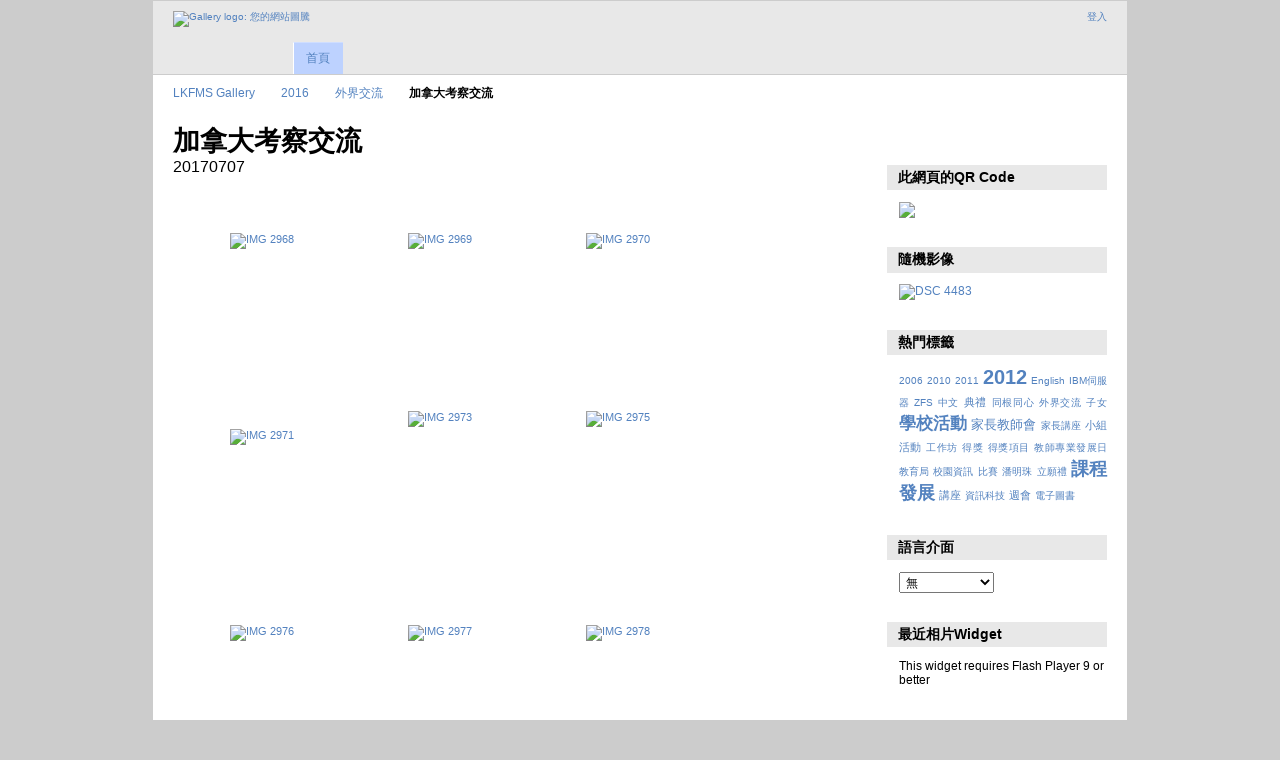

--- FILE ---
content_type: text/html; charset=UTF-8
request_url: https://gallery3.lynms.edu.hk/2016/schooloutside/canadatrip?page=10
body_size: 5110
content:
<!DOCTYPE html PUBLIC "-//W3C//DTD XHTML 1.0 Transitional//EN"
          "http://www.w3.org/TR/xhtml1/DTD/xhtml1-transitional.dtd">
<html xmlns="http://www.w3.org/1999/xhtml"  xml:lang="en" lang="en">
  <head>
    <meta http-equiv="content-type" content="text/html; charset=UTF-8" />
        <title>
                        加拿大考察交流                  </title>
    <link rel="shortcut icon"
          href="/lib/images/favicon.ico"
          type="image/x-icon" />
    <link rel="apple-touch-icon-precomposed"
          href="/lib/images/apple-touch-icon.png" />
                                <style type="text/css">
        .g-view #g-content #g-album-grid .g-item {
          width: 160px;
          height: 180px;
          /* 0.75 */
        }
        </style>
          
                            <script type="text/javascript">
    var MSG_CANCEL = "\u53d6\u6d88";
    </script>
                
        
    <link rel="alternate" type="application/rss+xml" href="/rss/feed/gallery/album/204223" />





                                <!--[if lte IE 8]>
    <link rel="stylesheet" type="text/css" href="/themes/wind/css/fix-ie.css"
          media="screen,print,projection" />
    <![endif]-->

    <!-- LOOKING FOR YOUR CSS? It's all been combined into the link below -->
    <link rel="stylesheet" type="text/css" href="/combined/css/b5679a3de80e5f80e2070dc030d107de" media="screen,print,projection" />

    <!-- LOOKING FOR YOUR JAVASCRIPT? It's all been combined into the link below -->
    <script type="text/javascript" src="/combined/javascript/feee971429f3131bb6b9d75e4b90f5db"></script>
  </head>

  <body >
        <div id="doc4" class="yui-t5 g-view">
            <div id="g-header" class="ui-helper-clearfix">
        <div id="g-banner">
                    <a id="g-logo" class="g-left" href="/" title="回相簿首頁">
            <img width="107" height="48" alt="Gallery logo: 您的網站圖騰" src="/lib/images/logo.png" />
          </a>
                    <ul id='g-login-menu' class="g-inline ui-helper-clear-fix">
    <li>
  <a id='g-login-link'     class="g-dialog-link "
     href="/login/ajax"
     title="登入">
    登入  </a>
</li>
  </ul>

          
          <!-- hide the menu until after the page has loaded, to minimize menu flicker -->
          <div id="g-site-menu" style="visibility: hidden">
            <ul  class="g-menu">
    <li>
  <a      class="g-menu-link "
     href="/"
     title="首頁">
    首頁  </a>
</li>
      </ul>

          </div>
          <script type="text/javascript"> $(document).ready(function() { $("#g-site-menu").css("visibility", "visible"); }) </script>

                  </div>

                <ul class="g-breadcrumbs">
                     <li class="                      g-first">
             <a href="/?show=186556">            LKFMS Gallery            </a>           </li>
                     <li class="                      ">
             <a href="/2016?show=192696">            2016            </a>           </li>
                     <li class="                      ">
             <a href="/2016/schooloutside?show=204223">            外界交流            </a>           </li>
                     <li class="g-active                      ">
                        加拿大考察交流                       </li>
                  </ul>
              </div>
      <div id="bd">
        <div id="yui-main">
          <div class="yui-b">
            <div id="g-content" class="yui-g">
                            <div id="g-info">
    <h1>加拿大考察交流</h1>
  <div class="g-description">20170707</div>
</div>

<ul id="g-album-grid" class="ui-helper-clearfix">
                  <li id="g-item-id-205025" class="g-item g-photo">
        <a href="/2016/schooloutside/canadatrip/IMG_2968">
            <img class="g-thumbnail" src="/var/thumbs/2016/schooloutside/canadatrip/IMG_2968.JPG?m=1502103335" alt="IMG 2968" width="150" height="113"/>          </a>
            <h2><span class="g-photo"></span>
      <a href="/2016/schooloutside/canadatrip/IMG_2968">IMG 2968</a></h2>
    <ul class="g-metadata">
      <li>觀賞次數：287</li><li>所有人：Gallery Administrator</li>    </ul>
  </li>
                  <li id="g-item-id-205026" class="g-item g-photo">
        <a href="/2016/schooloutside/canadatrip/IMG_2969">
            <img class="g-thumbnail" src="/var/thumbs/2016/schooloutside/canadatrip/IMG_2969.JPG?m=1502103347" alt="IMG 2969" width="150" height="113"/>          </a>
            <h2><span class="g-photo"></span>
      <a href="/2016/schooloutside/canadatrip/IMG_2969">IMG 2969</a></h2>
    <ul class="g-metadata">
      <li>觀賞次數：235</li><li>所有人：Gallery Administrator</li>    </ul>
  </li>
                  <li id="g-item-id-205027" class="g-item g-photo">
        <a href="/2016/schooloutside/canadatrip/IMG_2970">
            <img class="g-thumbnail" src="/var/thumbs/2016/schooloutside/canadatrip/IMG_2970.JPG?m=1502103359" alt="IMG 2970" width="150" height="113"/>          </a>
            <h2><span class="g-photo"></span>
      <a href="/2016/schooloutside/canadatrip/IMG_2970">IMG 2970</a></h2>
    <ul class="g-metadata">
      <li>觀賞次數：409</li><li>所有人：Gallery Administrator</li>    </ul>
  </li>
                  <li id="g-item-id-205028" class="g-item g-photo">
        <a href="/2016/schooloutside/canadatrip/IMG_2971">
            <img class="g-thumbnail" src="/var/thumbs/2016/schooloutside/canadatrip/IMG_2971.JPG?m=1502103373" alt="IMG 2971" width="150" height="113"/>          </a>
            <h2><span class="g-photo"></span>
      <a href="/2016/schooloutside/canadatrip/IMG_2971">IMG 2971</a></h2>
    <ul class="g-metadata">
      <li>觀賞次數：341</li><li>所有人：Gallery Administrator</li>    </ul>
  </li>
                  <li id="g-item-id-205029" class="g-item g-photo">
        <a href="/2016/schooloutside/canadatrip/IMG_2973">
            <img class="g-thumbnail" src="/var/thumbs/2016/schooloutside/canadatrip/IMG_2973.JPG?m=1502103384" alt="IMG 2973" width="113" height="150"/>          </a>
            <h2><span class="g-photo"></span>
      <a href="/2016/schooloutside/canadatrip/IMG_2973">IMG 2973</a></h2>
    <ul class="g-metadata">
      <li>觀賞次數：338</li><li>所有人：Gallery Administrator</li>    </ul>
  </li>
                  <li id="g-item-id-205030" class="g-item g-photo">
        <a href="/2016/schooloutside/canadatrip/IMG_2975">
            <img class="g-thumbnail" src="/var/thumbs/2016/schooloutside/canadatrip/IMG_2975.JPG?m=1502103394" alt="IMG 2975" width="113" height="150"/>          </a>
            <h2><span class="g-photo"></span>
      <a href="/2016/schooloutside/canadatrip/IMG_2975">IMG 2975</a></h2>
    <ul class="g-metadata">
      <li>觀賞次數：370</li><li>所有人：Gallery Administrator</li>    </ul>
  </li>
                  <li id="g-item-id-205031" class="g-item g-photo">
        <a href="/2016/schooloutside/canadatrip/IMG_2976">
            <img class="g-thumbnail" src="/var/thumbs/2016/schooloutside/canadatrip/IMG_2976.JPG?m=1502103404" alt="IMG 2976" width="150" height="113"/>          </a>
            <h2><span class="g-photo"></span>
      <a href="/2016/schooloutside/canadatrip/IMG_2976">IMG 2976</a></h2>
    <ul class="g-metadata">
      <li>觀賞次數：280</li><li>所有人：Gallery Administrator</li>    </ul>
  </li>
                  <li id="g-item-id-205032" class="g-item g-photo">
        <a href="/2016/schooloutside/canadatrip/IMG_2977">
            <img class="g-thumbnail" src="/var/thumbs/2016/schooloutside/canadatrip/IMG_2977.JPG?m=1502103415" alt="IMG 2977" width="150" height="113"/>          </a>
            <h2><span class="g-photo"></span>
      <a href="/2016/schooloutside/canadatrip/IMG_2977">IMG 2977</a></h2>
    <ul class="g-metadata">
      <li>觀賞次數：278</li><li>所有人：Gallery Administrator</li>    </ul>
  </li>
                  <li id="g-item-id-205033" class="g-item g-photo">
        <a href="/2016/schooloutside/canadatrip/IMG_2978">
            <img class="g-thumbnail" src="/var/thumbs/2016/schooloutside/canadatrip/IMG_2978.JPG?m=1502103424" alt="IMG 2978" width="150" height="113"/>          </a>
            <h2><span class="g-photo"></span>
      <a href="/2016/schooloutside/canadatrip/IMG_2978">IMG 2978</a></h2>
    <ul class="g-metadata">
      <li>觀賞次數：364</li><li>所有人：Gallery Administrator</li>    </ul>
  </li>
                  <li id="g-item-id-205034" class="g-item g-photo">
        <a href="/2016/schooloutside/canadatrip/IMG_2980">
            <img class="g-thumbnail" src="/var/thumbs/2016/schooloutside/canadatrip/IMG_2980.JPG?m=1502103431" alt="IMG 2980" width="150" height="113"/>          </a>
            <h2><span class="g-photo"></span>
      <a href="/2016/schooloutside/canadatrip/IMG_2980">IMG 2980</a></h2>
    <ul class="g-metadata">
      <li>觀賞次數：318</li><li>所有人：Gallery Administrator</li>    </ul>
  </li>
                  <li id="g-item-id-205035" class="g-item g-photo">
        <a href="/2016/schooloutside/canadatrip/IMG_2981">
            <img class="g-thumbnail" src="/var/thumbs/2016/schooloutside/canadatrip/IMG_2981.JPG?m=1502103435" alt="IMG 2981" width="150" height="113"/>          </a>
            <h2><span class="g-photo"></span>
      <a href="/2016/schooloutside/canadatrip/IMG_2981">IMG 2981</a></h2>
    <ul class="g-metadata">
      <li>觀賞次數：275</li><li>所有人：Gallery Administrator</li>    </ul>
  </li>
                  <li id="g-item-id-205036" class="g-item g-photo">
        <a href="/2016/schooloutside/canadatrip/IMG_2983">
            <img class="g-thumbnail" src="/var/thumbs/2016/schooloutside/canadatrip/IMG_2983.JPG?m=1502103439" alt="IMG 2983" width="150" height="113"/>          </a>
            <h2><span class="g-photo"></span>
      <a href="/2016/schooloutside/canadatrip/IMG_2983">IMG 2983</a></h2>
    <ul class="g-metadata">
      <li>觀賞次數：271</li><li>所有人：Gallery Administrator</li>    </ul>
  </li>
                  <li id="g-item-id-205037" class="g-item g-photo">
        <a href="/2016/schooloutside/canadatrip/IMG_2984">
            <img class="g-thumbnail" src="/var/thumbs/2016/schooloutside/canadatrip/IMG_2984.JPG?m=1502103443" alt="IMG 2984" width="150" height="113"/>          </a>
            <h2><span class="g-photo"></span>
      <a href="/2016/schooloutside/canadatrip/IMG_2984">IMG 2984</a></h2>
    <ul class="g-metadata">
      <li>觀賞次數：234</li><li>所有人：Gallery Administrator</li>    </ul>
  </li>
                  <li id="g-item-id-205038" class="g-item g-photo">
        <a href="/2016/schooloutside/canadatrip/IMG_2985">
            <img class="g-thumbnail" src="/var/thumbs/2016/schooloutside/canadatrip/IMG_2985.JPG?m=1502103447" alt="IMG 2985" width="150" height="113"/>          </a>
            <h2><span class="g-photo"></span>
      <a href="/2016/schooloutside/canadatrip/IMG_2985">IMG 2985</a></h2>
    <ul class="g-metadata">
      <li>觀賞次數：274</li><li>所有人：Gallery Administrator</li>    </ul>
  </li>
                  <li id="g-item-id-205039" class="g-item g-photo">
        <a href="/2016/schooloutside/canadatrip/IMG_2986">
            <img class="g-thumbnail" src="/var/thumbs/2016/schooloutside/canadatrip/IMG_2986.JPG?m=1502103451" alt="IMG 2986" width="150" height="113"/>          </a>
            <h2><span class="g-photo"></span>
      <a href="/2016/schooloutside/canadatrip/IMG_2986">IMG 2986</a></h2>
    <ul class="g-metadata">
      <li>觀賞次數：260</li><li>所有人：Gallery Administrator</li>    </ul>
  </li>
                  <li id="g-item-id-205040" class="g-item g-photo">
        <a href="/2016/schooloutside/canadatrip/IMG_2987">
            <img class="g-thumbnail" src="/var/thumbs/2016/schooloutside/canadatrip/IMG_2987.JPG?m=1502103455" alt="IMG 2987" width="150" height="113"/>          </a>
            <h2><span class="g-photo"></span>
      <a href="/2016/schooloutside/canadatrip/IMG_2987">IMG 2987</a></h2>
    <ul class="g-metadata">
      <li>觀賞次數：254</li><li>所有人：Gallery Administrator</li>    </ul>
  </li>
                  <li id="g-item-id-205041" class="g-item g-photo">
        <a href="/2016/schooloutside/canadatrip/IMG_2988">
            <img class="g-thumbnail" src="/var/thumbs/2016/schooloutside/canadatrip/IMG_2988.JPG?m=1502103459" alt="IMG 2988" width="150" height="113"/>          </a>
            <h2><span class="g-photo"></span>
      <a href="/2016/schooloutside/canadatrip/IMG_2988">IMG 2988</a></h2>
    <ul class="g-metadata">
      <li>觀賞次數：272</li><li>所有人：Gallery Administrator</li>    </ul>
  </li>
                  <li id="g-item-id-205042" class="g-item g-photo">
        <a href="/2016/schooloutside/canadatrip/IMG_2990">
            <img class="g-thumbnail" src="/var/thumbs/2016/schooloutside/canadatrip/IMG_2990.JPG?m=1502103464" alt="IMG 2990" width="150" height="113"/>          </a>
            <h2><span class="g-photo"></span>
      <a href="/2016/schooloutside/canadatrip/IMG_2990">IMG 2990</a></h2>
    <ul class="g-metadata">
      <li>觀賞次數：270</li><li>所有人：Gallery Administrator</li>    </ul>
  </li>
                  <li id="g-item-id-205043" class="g-item g-photo">
        <a href="/2016/schooloutside/canadatrip/IMG_2992">
            <img class="g-thumbnail" src="/var/thumbs/2016/schooloutside/canadatrip/IMG_2992.JPG?m=1502105890" alt="IMG 2992" width="150" height="113"/>          </a>
            <h2><span class="g-photo"></span>
      <a href="/2016/schooloutside/canadatrip/IMG_2992">IMG 2992</a></h2>
    <ul class="g-metadata">
      <li>觀賞次數：327</li><li>所有人：Gallery Administrator</li>    </ul>
  </li>
                  <li id="g-item-id-205044" class="g-item g-photo">
        <a href="/2016/schooloutside/canadatrip/IMG_2993">
            <img class="g-thumbnail" src="/var/thumbs/2016/schooloutside/canadatrip/IMG_2993.JPG?m=1502105900" alt="IMG 2993" width="150" height="113"/>          </a>
            <h2><span class="g-photo"></span>
      <a href="/2016/schooloutside/canadatrip/IMG_2993">IMG 2993</a></h2>
    <ul class="g-metadata">
      <li>觀賞次數：356</li><li>所有人：Gallery Administrator</li>    </ul>
  </li>
                  <li id="g-item-id-205045" class="g-item g-photo">
        <a href="/2016/schooloutside/canadatrip/IMG_2994">
            <img class="g-thumbnail" src="/var/thumbs/2016/schooloutside/canadatrip/IMG_2994.JPG?m=1502105910" alt="IMG 2994" width="150" height="113"/>          </a>
            <h2><span class="g-photo"></span>
      <a href="/2016/schooloutside/canadatrip/IMG_2994">IMG 2994</a></h2>
    <ul class="g-metadata">
      <li>觀賞次數：312</li><li>所有人：Gallery Administrator</li>    </ul>
  </li>
                  <li id="g-item-id-205046" class="g-item g-photo">
        <a href="/2016/schooloutside/canadatrip/IMG_2995">
            <img class="g-thumbnail" src="/var/thumbs/2016/schooloutside/canadatrip/IMG_2995.JPG?m=1502105920" alt="IMG 2995" width="150" height="113"/>          </a>
            <h2><span class="g-photo"></span>
      <a href="/2016/schooloutside/canadatrip/IMG_2995">IMG 2995</a></h2>
    <ul class="g-metadata">
      <li>觀賞次數：266</li><li>所有人：Gallery Administrator</li>    </ul>
  </li>
                  <li id="g-item-id-205047" class="g-item g-photo">
        <a href="/2016/schooloutside/canadatrip/IMG_2996">
            <img class="g-thumbnail" src="/var/thumbs/2016/schooloutside/canadatrip/IMG_2996.JPG?m=1502105929" alt="IMG 2996" width="113" height="150"/>          </a>
            <h2><span class="g-photo"></span>
      <a href="/2016/schooloutside/canadatrip/IMG_2996">IMG 2996</a></h2>
    <ul class="g-metadata">
      <li>觀賞次數：262</li><li>所有人：Gallery Administrator</li>    </ul>
  </li>
                  <li id="g-item-id-205048" class="g-item g-photo">
        <a href="/2016/schooloutside/canadatrip/IMG_2999">
            <img class="g-thumbnail" src="/var/thumbs/2016/schooloutside/canadatrip/IMG_2999.JPG?m=1502105938" alt="IMG 2999" width="150" height="113"/>          </a>
            <h2><span class="g-photo"></span>
      <a href="/2016/schooloutside/canadatrip/IMG_2999">IMG 2999</a></h2>
    <ul class="g-metadata">
      <li>觀賞次數：295</li><li>所有人：Gallery Administrator</li>    </ul>
  </li>
                  <li id="g-item-id-205049" class="g-item g-photo">
        <a href="/2016/schooloutside/canadatrip/IMG_3001">
            <img class="g-thumbnail" src="/var/thumbs/2016/schooloutside/canadatrip/IMG_3001.JPG?m=1502105948" alt="IMG 3001" width="150" height="113"/>          </a>
            <h2><span class="g-photo"></span>
      <a href="/2016/schooloutside/canadatrip/IMG_3001">IMG 3001</a></h2>
    <ul class="g-metadata">
      <li>觀賞次數：315</li><li>所有人：Gallery Administrator</li>    </ul>
  </li>
                  <li id="g-item-id-205050" class="g-item g-photo">
        <a href="/2016/schooloutside/canadatrip/IMG_3002">
            <img class="g-thumbnail" src="/var/thumbs/2016/schooloutside/canadatrip/IMG_3002.JPG?m=1502105957" alt="IMG 3002" width="150" height="113"/>          </a>
            <h2><span class="g-photo"></span>
      <a href="/2016/schooloutside/canadatrip/IMG_3002">IMG 3002</a></h2>
    <ul class="g-metadata">
      <li>觀賞次數：368</li><li>所有人：Gallery Administrator</li>    </ul>
  </li>
                  <li id="g-item-id-205051" class="g-item g-photo">
        <a href="/2016/schooloutside/canadatrip/IMG_3005">
            <img class="g-thumbnail" src="/var/thumbs/2016/schooloutside/canadatrip/IMG_3005.JPG?m=1502105968" alt="IMG 3005" width="150" height="113"/>          </a>
            <h2><span class="g-photo"></span>
      <a href="/2016/schooloutside/canadatrip/IMG_3005">IMG 3005</a></h2>
    <ul class="g-metadata">
      <li>觀賞次數：332</li><li>所有人：Gallery Administrator</li>    </ul>
  </li>
                  <li id="g-item-id-205052" class="g-item g-photo">
        <a href="/2016/schooloutside/canadatrip/IMG_3007">
            <img class="g-thumbnail" src="/var/thumbs/2016/schooloutside/canadatrip/IMG_3007.JPG?m=1502105978" alt="IMG 3007" width="113" height="150"/>          </a>
            <h2><span class="g-photo"></span>
      <a href="/2016/schooloutside/canadatrip/IMG_3007">IMG 3007</a></h2>
    <ul class="g-metadata">
      <li>觀賞次數：290</li><li>所有人：Gallery Administrator</li>    </ul>
  </li>
                  <li id="g-item-id-205053" class="g-item g-photo">
        <a href="/2016/schooloutside/canadatrip/IMG_3010">
            <img class="g-thumbnail" src="/var/thumbs/2016/schooloutside/canadatrip/IMG_3010.JPG?m=1502105987" alt="IMG 3010" width="113" height="150"/>          </a>
            <h2><span class="g-photo"></span>
      <a href="/2016/schooloutside/canadatrip/IMG_3010">IMG 3010</a></h2>
    <ul class="g-metadata">
      <li>觀賞次數：400</li><li>所有人：Gallery Administrator</li>    </ul>
  </li>
                  <li id="g-item-id-205054" class="g-item g-photo">
        <a href="/2016/schooloutside/canadatrip/IMG_3012">
            <img class="g-thumbnail" src="/var/thumbs/2016/schooloutside/canadatrip/IMG_3012.JPG?m=1502105997" alt="IMG 3012" width="150" height="113"/>          </a>
            <h2><span class="g-photo"></span>
      <a href="/2016/schooloutside/canadatrip/IMG_3012">IMG 3012</a></h2>
    <ul class="g-metadata">
      <li>觀賞次數：360</li><li>所有人：Gallery Administrator</li>    </ul>
  </li>
  </ul>


<ul class="g-paginator ui-helper-clearfix">
  <li class="g-first">
            <a href="/2016/schooloutside/canadatrip?page=1" class="g-button ui-icon-left ui-state-default ui-corner-all">
        <span class="ui-icon ui-icon-seek-first"></span>第一頁</a>
      
      <a href="/2016/schooloutside/canadatrip?page=9" class="g-button ui-icon-left ui-state-default ui-corner-all">
      <span class="ui-icon ui-icon-seek-prev"></span>上一頁</a>
    </li>

  <li class="g-info">
                  Photos 271 - 300 of 549            </li>

  <li class="g-text-right">
      <a href="/2016/schooloutside/canadatrip?page=11" class="g-button ui-icon-right ui-state-default ui-corner-all">
      <span class="ui-icon ui-icon-seek-next"></span>下一頁</a>
  
            <a href="/2016/schooloutside/canadatrip?page=19" class="g-button ui-icon-right ui-state-default ui-corner-all">
        <span class="ui-icon ui-icon-seek-end"></span>最後一頁</a>
        </li>
</ul>
            </div>
          </div>
        </div>
        <div id="g-sidebar" class="yui-b">
                    <div id="g-view-menu" class="g-buttonset ui-helper-clearfix">
      <ul  class="g-menu">
    <li>
  <a id='g-slideshow-link'     class="g-menu-link "
     href="javascript:cooliris.embed.show({maxScale:0,feed:'/rss/feed/gallery/album/204223'})"
     title="投影片放映">
    投影片放映  </a>
</li>
    <li>
  <a id='g-embed-links-link'     class="g-menu-link g-dialog-link"
     href="/embedlinks/showlastpage/204223"
     title="連結到這頁面">
    連結到這頁面  </a>
</li>
  </ul>

  </div>

<div id="g-qrcode-current" class="g-block">
  <h2>此網頁的QR Code</h2>
  <div class="g-block-content">
    <img src="http://chart.googleapis.com/chart?chs=150x150&cht=qr&chl=http:///2016/schooloutside/canadatrip?page=10&chld=L|1&choe=UTF-8" />  </div>
</div>
<div id="g-image-block" class="g-block">
  <h2>隨機影像</h2>
  <div class="g-block-content">
    <div class="g-image-block">
  <a href="/image_block/random/280337">
   <img class="g-thumbnail" src="/var/thumbs/2025/schoolact/20251213healthstyle/show/DSC_4483.JPG?m=1766109738" alt="DSC 4483" width="150" height="100"/>  </a>
</div>
  </div>
</div>
<div id="g-tag" class="g-block">
  <h2>熱門標籤</h2>
  <div class="g-block-content">
    <script type="text/javascript">
  $("#g-add-tag-form").ready(function() {
    var url = $("#g-tag-cloud-autocomplete-url").attr("href");
    $("#g-add-tag-form input:text").gallery_autocomplete(
      url, {
        max: 30,
        multiple: true,
        multipleSeparator: ',',
        cacheLength: 1,
        selectFirst: false
      }
    );
    $("#g-add-tag-form").ajaxForm({
      dataType: "json",
      success: function(data) {
        if (data.result == "success") {
          $("#g-tag-cloud").html(data.cloud);
        }
        $("#g-add-tag-form").resetForm();
      }
    });
  });
</script>
<div id="g-tag-cloud">
   <a id="g-tag-cloud-autocomplete-url" style="display: none"
      href="/tags/autocomplete"></a>
  <ul>
    <li class="size0">
    <span>3 photos are tagged with </span>
    <a href="/tag/9/2006">2006</a>
  </li>
    <li class="size0">
    <span>50 photos are tagged with </span>
    <a href="/tag/37/2010">2010</a>
  </li>
    <li class="size0">
    <span>19 photos are tagged with </span>
    <a href="/tag/63/2011">2011</a>
  </li>
    <li class="size7">
    <span>1239 photos are tagged with </span>
    <a href="/tag/145/2012">2012</a>
  </li>
    <li class="size0">
    <span>2 photos are tagged with </span>
    <a href="/tag/28/English">English</a>
  </li>
    <li class="size0">
    <span>2 photos are tagged with </span>
    <a href="/tag/7/IBM%E4%BC%BA%E6%9C%8D%E5%99%A8">IBM伺服器</a>
  </li>
    <li class="size0">
    <span>5 photos are tagged with </span>
    <a href="/tag/155/ZFS">ZFS</a>
  </li>
    <li class="size0">
    <span>2 photos are tagged with </span>
    <a href="/tag/25/%E4%B8%AD%E6%96%87">中文</a>
  </li>
    <li class="size1">
    <span>220 photos are tagged with </span>
    <a href="/tag/129/%E5%85%B8%E7%A6%AE">典禮</a>
  </li>
    <li class="size0">
    <span>2 photos are tagged with </span>
    <a href="/tag/15/%E5%90%8C%E6%A0%B9%E5%90%8C%E5%BF%83">同根同心</a>
  </li>
    <li class="size0">
    <span>86 photos are tagged with </span>
    <a href="/tag/132/%E5%A4%96%E7%95%8C%E4%BA%A4%E6%B5%81">外界交流</a>
  </li>
    <li class="size0">
    <span>2 photos are tagged with </span>
    <a href="/tag/95/%E5%AD%90%E5%A5%B3">子女</a>
  </li>
    <li class="size5">
    <span>1003 photos are tagged with </span>
    <a href="/tag/20/%E5%AD%B8%E6%A0%A1%E6%B4%BB%E5%8B%95">學校活動</a>
  </li>
    <li class="size2">
    <span>433 photos are tagged with </span>
    <a href="/tag/33/%E5%AE%B6%E9%95%B7%E6%95%99%E5%B8%AB%E6%9C%83">家長教師會</a>
  </li>
    <li class="size0">
    <span>4 photos are tagged with </span>
    <a href="/tag/56/%E5%AE%B6%E9%95%B7%E8%AC%9B%E5%BA%A7">家長講座</a>
  </li>
    <li class="size1">
    <span>220 photos are tagged with </span>
    <a href="/tag/128/%E5%B0%8F%E7%B5%84%E6%B4%BB%E5%8B%95">小組活動</a>
  </li>
    <li class="size0">
    <span>7 photos are tagged with </span>
    <a href="/tag/40/%E5%B7%A5%E4%BD%9C%E5%9D%8A">工作坊</a>
  </li>
    <li class="size0">
    <span>2 photos are tagged with </span>
    <a href="/tag/121/%E5%BE%97%E7%8D%8E">得獎</a>
  </li>
    <li class="size0">
    <span>80 photos are tagged with </span>
    <a href="/tag/130/%E5%BE%97%E7%8D%8E%E9%A0%85%E7%9B%AE">得獎項目</a>
  </li>
    <li class="size0">
    <span>2 photos are tagged with </span>
    <a href="/tag/113/%E6%95%99%E5%B8%AB%E5%B0%88%E6%A5%AD%E7%99%BC%E5%B1%95%E6%97%A5">教師專業發展日</a>
  </li>
    <li class="size0">
    <span>6 photos are tagged with </span>
    <a href="/tag/38/%E6%95%99%E8%82%B2%E5%B1%80">教育局</a>
  </li>
    <li class="size0">
    <span>75 photos are tagged with </span>
    <a href="/tag/126/%E6%A0%A1%E5%9C%92%E8%B3%87%E8%A8%8A">校園資訊</a>
  </li>
    <li class="size0">
    <span>83 photos are tagged with </span>
    <a href="/tag/120/%E6%AF%94%E8%B3%BD">比賽</a>
  </li>
    <li class="size0">
    <span>2 photos are tagged with </span>
    <a href="/tag/61/%E6%BD%98%E6%98%8E%E7%8F%A0">潘明珠</a>
  </li>
    <li class="size0">
    <span>2 photos are tagged with </span>
    <a href="/tag/13/%E7%AB%8B%E9%A1%98%E7%A6%AE">立願禮</a>
  </li>
    <li class="size6">
    <span>1104 photos are tagged with </span>
    <a href="/tag/21/%E8%AA%B2%E7%A8%8B%E7%99%BC%E5%B1%95">課程發展</a>
  </li>
    <li class="size1">
    <span>242 photos are tagged with </span>
    <a href="/tag/49/%E8%AC%9B%E5%BA%A7">講座</a>
  </li>
    <li class="size0">
    <span>37 photos are tagged with </span>
    <a href="/tag/6/%E8%B3%87%E8%A8%8A%E7%A7%91%E6%8A%80">資訊科技</a>
  </li>
    <li class="size1">
    <span>220 photos are tagged with </span>
    <a href="/tag/127/%E9%80%B1%E6%9C%83">週會</a>
  </li>
    <li class="size0">
    <span>14 photos are tagged with </span>
    <a href="/tag/156/%E9%9B%BB%E5%AD%90%E5%9C%96%E6%9B%B8">電子圖書</a>
  </li>
  </ul>
</div>
  </div>
</div>
<div id="g-user-language-block" class="g-block">
  <h2>語言介面</h2>
  <div class="g-block-content">
    <select name="g-select-session-locale" >
<option value="" selected="selected">無</option>
<option value="en_US">English (US)</option>
<option value="zh_TW">繁體中文</option>
</select><script type="text/javascript">
  $("select[name=g-select-session-locale]").change(function() {
    var old_locale_preference = "";
    var locale = $(this).val();
    if (old_locale_preference == locale) {
      return;
    }

    var expires = -1;
    if (locale) {
      expires = 365;
    }
    $.cookie("g_locale", locale, {"expires": expires, "path": "/"});
    window.location.reload(true);
  });
</script>

  </div>
</div>
<div id="g-metadata" class="g-block">
  <h2>最近相片Widget</h2>
  <div class="g-block-content">
    <object	type="application/x-shockwave-flash" 
		data="/modules/photowidget/lib/photowidget.swf" 
		width="200" 
		height="200">
	<param name="movie" value="/modules/photowidget/lib/photowidget.swf" />
	<param name="bgcolor" value="#ffffff" />
			<param name="wmode" value="transparent" />
		<param name="AllowScriptAccess" value="always" />
	<param name="flashvars" value="feed=http://gallery3.lynms.edu.hk/photowidget/recent_xml" />
    <p>This widget requires Flash Player 9 or better</p>
</object>  </div>
</div>
                  </div>
      </div>
      <div id="g-footer" class="ui-helper-clearfix">
                
                <ul id="g-credits" class="g-inline">
          <li class="g-first">Powered by <a href="http://galleryproject.org"><bdo dir="ltr">Gallery 3.0.9 (Chartres)</bdo></a></li>        </ul>
              </div>
    </div>
    
<script src="http://e.cooliris.com/slideshow/v/37732/go.js" type="text/javascript"></script>  </body>
</html>
